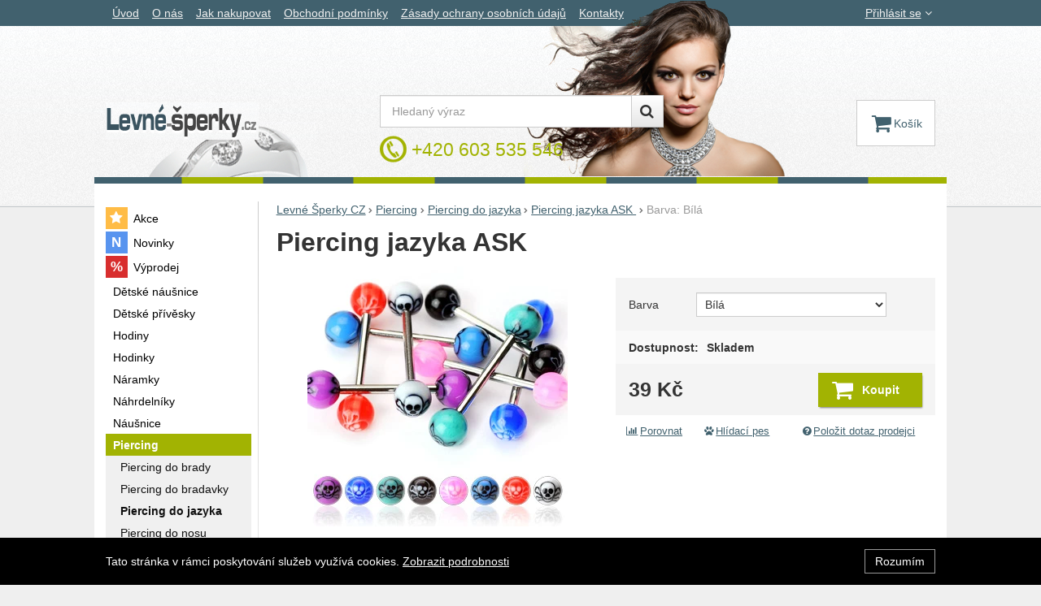

--- FILE ---
content_type: text/html; charset=UTF-8
request_url: https://www.levne-sperky.cz/p/piercing-jazyka-ask/barva-bila/
body_size: 12639
content:

<!DOCTYPE html>
<html lang="cs" class="no-js">
<head prefix="og: http://ogp.me/ns# product: http://ogp.me/ns/product#">
<meta charset="UTF-8">
<meta name="viewport" content="width=device-width, initial-scale=1" >
<meta name="description" content="" >
<meta property="og:url" content="https://www.levne-sperky.cz/p/piercing-jazyka-ask/barva-bila/" >
<meta property="og:site_name" content="Levné Šperky CZ" >
<meta property="og:type" content="product" >
<meta property="og:title" content="Piercing jazyka ASK  Barva: Bílá" >
<meta property="og:image" content="https://cdn.levne-sperky.cz/files/photos/1600-1200/4/4af8da8bda5fcbf0b9be65e6e62aea3ab20540cc.jpg" >
<meta property="og:description" content="Piercing jazyka. Dřík piercingu je z chirurgické oceli 316L. Kuličky piercingu jsou z bioplastu. Kuličky reagují na UV světlo. Dřík piercingu má průměr 1,6mm, délka dříku 16mm, průměr kuliček 6mm." >
<meta property="product:sale_price:amount" content="39.00" >
<meta property="product:sale_price:currency" content="CZK" >
<meta property="product:mfr_part_no" content="SEBASK" >
<meta property="product:brand" content="Steel Edge" >
<meta property="product:condition" content="new" >
<meta property="product:availability" content="instock" >
<meta property="product:category" content="Piercing do jazyka" >
<meta name="robots" content="index,follow" >
<meta name="author" content="Levné Šperky CZ" >
<title>Piercing jazyka ASK  Barva: Bílá | Levné Šperky CZ</title>
<link href="https://cdn.levne-sperky.cz" rel="preconnect" >
<link href="https://www.googletagmanager.com" rel="preconnect" >
<link href="https://cdn.levne-sperky.cz/assets/cache/css.levne-sperky.cz.original.base.bcb84f4c6eed1d9ac0be.css" media="screen" rel="stylesheet" >
<link href="https://cdn.levne-sperky.cz/assets/cache/css.levne-sperky.cz.original.main.df8ef7698bfa4e48e165.css" media="screen" rel="stylesheet" >
<link href="https://cdn.levne-sperky.cz/assets/cache/css.levne-sperky.cz.original.print.18d8672669b79ff350fa.css" media="print" rel="stylesheet" >
<link href="https://cdn.levne-sperky.cz/assets/cache/css.levne-sperky.cz.original.template.5edb3bff5a86888b7abf.css" media="screen" rel="stylesheet" >
<link href="https://cdn.levne-sperky.cz/assets/cache/css.levne-sperky.cz.original.cookie-consent-bar.3747f56500307cfb2e17.css" media="screen" rel="stylesheet" >
<link href="https://cdn.levne-sperky.cz/assets/cache/css.levne-sperky.cz.original.popup-form.cb0de0a15e7497bf7d05.css" media="screen" rel="stylesheet" >
<link href="https://cdn.levne-sperky.cz/assets/cache/css.levne-sperky.cz.original.back-to-top.f464d419c0ec288d1e26.css" media="screen" rel="stylesheet" >
<link href="https://cdn.levne-sperky.cz/assets/cache/css.levne-sperky.cz.original.ratings.cdb5d0861b68b96d640c.css" media="screen" rel="stylesheet" >
<link href="https://cdn.levne-sperky.cz/assets/cache/css.levne-sperky.cz.original.accessible-popovers.5fe224b5136d08209644.css" media="screen" rel="stylesheet" >
<link href="https://cdn.levne-sperky.cz/assets/cache/css.levne-sperky.cz.original.load-more-button.6bc6977316b254958bb2.css" media="screen" rel="stylesheet" >
<link href="https://cdn.levne-sperky.cz/assets/cache/css.levne-sperky.cz.original.image-interaction.64b0954b04bc421b583e.css" media="screen" rel="stylesheet" >
<link href="https://www.levne-sperky.cz/p/piercing-jazyka-ask/barva-bila/" rel="canonical" >
<link href="/export/clanky/" media="all" rel="alternate" type="application/rss+xml" title="Články RSS" >
<link href="https://cdn.levne-sperky.cz/assets/levne-sperky.cz/img/favicon.ico?v=1678891089" media="all" rel="shortcut icon" type="image/x-icon" >
<script>
    //<!--
    var data = {"googleAdsId":"","googleAdsBusinessVertical":"retail","productId":"2839","sklikRetargetingId":"25969","variantsUrlEnabled":true,"lang":"cs","currency":"czk","currencyFormat":{"decimals":"0","dec_point":",","thousands_sep":" ","currency":"K\u010d","position":"right","id":"1","name_cs":"\u010cesk\u00e1 koruna","code":"czk","status":"1","db_schema":"1","quantity":"1","value":"1.0000","import_from_cnb":"1","decimals_without_vat":"2","db":true},"googleMapsApiKey":"AIzaSyDHHk4I-1Cc6_JLNWr-AwpDtmG7auSsUqE","CDNServerUrl":"https:\/\/cdn.levne-sperky.cz","serverUrl":"https:\/\/www.levne-sperky.cz","urlLangPrefix":"\/","svgIconsUrl":"https:\/\/cdn.levne-sperky.cz\/assets\/levne-sperky.cz\/svg\/icons.svg?v=1754038636","variantsInfo":{"6005":{"id":6005,"productId":2839,"name":"Barva: B\u00edl\u00e1","code":"SEBASK","ean":null,"description":null,"price":39,"priceFormatted":"39&nbsp;<span class=\"currency\">K\u010d<\/span>","priceWithoutVat":32.23,"priceWithoutVatFormatted":"32,23&nbsp;<span class=\"currency\">K\u010d<\/span>","priceOld":0,"priceOldFormatted":"0&nbsp;<span class=\"currency\">K\u010d<\/span>","discountPrice":"0&nbsp;<span class=\"currency\">K\u010d<\/span>","discountPercent":null,"photoFilename":"https:\/\/cdn.levne-sperky.cz\/files\/photos\/1600-1200\/4\/4af8da8bda5fcbf0b9be65e6e62aea3ab20540cc.jpg","photoName":null,"isDogEnabled":true,"availability":"Skladem","availabilityDescription":"","allowPurchase":true,"buyButtonText":"Koupit","deliveryDate":"","delivery":null,"quantity":"0","url":"\/p\/piercing-jazyka-ask\/barva-bila\/","title":"Piercing jazyka ASK  Barva: B\u00edl\u00e1 | Levn\u00e9 \u0160perky CZ","productNameWithVariant":"Piercing jazyka ASK  Barva: B\u00edl\u00e1","params":{"98":"7725"},"voucher":null},"6007":{"id":6007,"productId":2839,"name":"Barva: B\u00edlo - Modr\u00e1","code":"SEBASK","ean":null,"description":null,"price":39,"priceFormatted":"39&nbsp;<span class=\"currency\">K\u010d<\/span>","priceWithoutVat":32.23,"priceWithoutVatFormatted":"32,23&nbsp;<span class=\"currency\">K\u010d<\/span>","priceOld":0,"priceOldFormatted":"0&nbsp;<span class=\"currency\">K\u010d<\/span>","discountPrice":"0&nbsp;<span class=\"currency\">K\u010d<\/span>","discountPercent":null,"photoFilename":"https:\/\/cdn.levne-sperky.cz\/files\/photos\/1600-1200\/4\/4af8da8bda5fcbf0b9be65e6e62aea3ab20540cc.jpg","photoName":null,"isDogEnabled":true,"availability":"Skladem","availabilityDescription":"","allowPurchase":true,"buyButtonText":"Koupit","deliveryDate":"","delivery":null,"quantity":"0","url":"\/p\/piercing-jazyka-ask\/barva-bilo-modra\/","title":"Piercing jazyka ASK  Barva: B\u00edlo - Modr\u00e1 | Levn\u00e9 \u0160perky CZ","productNameWithVariant":"Piercing jazyka ASK  Barva: B\u00edlo - Modr\u00e1","params":{"98":"7727"},"voucher":null},"6011":{"id":6011,"productId":2839,"name":"Barva: \u010cerven\u00e1","code":"SEBASK","ean":null,"description":null,"price":39,"priceFormatted":"39&nbsp;<span class=\"currency\">K\u010d<\/span>","priceWithoutVat":32.23,"priceWithoutVatFormatted":"32,23&nbsp;<span class=\"currency\">K\u010d<\/span>","priceOld":0,"priceOldFormatted":"0&nbsp;<span class=\"currency\">K\u010d<\/span>","discountPrice":"0&nbsp;<span class=\"currency\">K\u010d<\/span>","discountPercent":null,"photoFilename":"https:\/\/cdn.levne-sperky.cz\/files\/photos\/1600-1200\/4\/4af8da8bda5fcbf0b9be65e6e62aea3ab20540cc.jpg","photoName":null,"isDogEnabled":true,"availability":"Skladem","availabilityDescription":"","allowPurchase":true,"buyButtonText":"Koupit","deliveryDate":"","delivery":null,"quantity":"0","url":"\/p\/piercing-jazyka-ask\/barva-cervena\/","title":"Piercing jazyka ASK  Barva: \u010cerven\u00e1 | Levn\u00e9 \u0160perky CZ","productNameWithVariant":"Piercing jazyka ASK  Barva: \u010cerven\u00e1","params":{"98":"7731"},"voucher":null},"6013":{"id":6013,"productId":2839,"name":"Barva: Fialov\u00e1","code":"SEBASK","ean":null,"description":null,"price":39,"priceFormatted":"39&nbsp;<span class=\"currency\">K\u010d<\/span>","priceWithoutVat":32.23,"priceWithoutVatFormatted":"32,23&nbsp;<span class=\"currency\">K\u010d<\/span>","priceOld":0,"priceOldFormatted":"0&nbsp;<span class=\"currency\">K\u010d<\/span>","discountPrice":"0&nbsp;<span class=\"currency\">K\u010d<\/span>","discountPercent":null,"photoFilename":"https:\/\/cdn.levne-sperky.cz\/files\/photos\/1600-1200\/4\/4af8da8bda5fcbf0b9be65e6e62aea3ab20540cc.jpg","photoName":null,"isDogEnabled":true,"availability":"Skladem","availabilityDescription":"","allowPurchase":true,"buyButtonText":"Koupit","deliveryDate":"","delivery":null,"quantity":"0","url":"\/p\/piercing-jazyka-ask\/barva-fialova\/","title":"Piercing jazyka ASK  Barva: Fialov\u00e1 | Levn\u00e9 \u0160perky CZ","productNameWithVariant":"Piercing jazyka ASK  Barva: Fialov\u00e1","params":{"98":"7733"},"voucher":null},"6015":{"id":6015,"productId":2839,"name":"Barva: Modr\u00e1","code":"SEBASK","ean":null,"description":null,"price":39,"priceFormatted":"39&nbsp;<span class=\"currency\">K\u010d<\/span>","priceWithoutVat":32.23,"priceWithoutVatFormatted":"32,23&nbsp;<span class=\"currency\">K\u010d<\/span>","priceOld":0,"priceOldFormatted":"0&nbsp;<span class=\"currency\">K\u010d<\/span>","discountPrice":"0&nbsp;<span class=\"currency\">K\u010d<\/span>","discountPercent":null,"photoFilename":"https:\/\/cdn.levne-sperky.cz\/files\/photos\/1600-1200\/4\/4af8da8bda5fcbf0b9be65e6e62aea3ab20540cc.jpg","photoName":null,"isDogEnabled":true,"availability":"Skladem","availabilityDescription":"","allowPurchase":true,"buyButtonText":"Koupit","deliveryDate":"","delivery":null,"quantity":"-1","url":"\/p\/piercing-jazyka-ask\/barva-modra\/","title":"Piercing jazyka ASK  Barva: Modr\u00e1 | Levn\u00e9 \u0160perky CZ","productNameWithVariant":"Piercing jazyka ASK  Barva: Modr\u00e1","params":{"98":"7735"},"voucher":null},"6017":{"id":6017,"productId":2839,"name":"Barva: R\u016f\u017eov\u00e1","code":"SEBASK","ean":null,"description":null,"price":39,"priceFormatted":"39&nbsp;<span class=\"currency\">K\u010d<\/span>","priceWithoutVat":32.23,"priceWithoutVatFormatted":"32,23&nbsp;<span class=\"currency\">K\u010d<\/span>","priceOld":0,"priceOldFormatted":"0&nbsp;<span class=\"currency\">K\u010d<\/span>","discountPrice":"0&nbsp;<span class=\"currency\">K\u010d<\/span>","discountPercent":null,"photoFilename":"https:\/\/cdn.levne-sperky.cz\/files\/photos\/1600-1200\/4\/4af8da8bda5fcbf0b9be65e6e62aea3ab20540cc.jpg","photoName":null,"isDogEnabled":true,"availability":"Skladem","availabilityDescription":"","allowPurchase":true,"buyButtonText":"Koupit","deliveryDate":"","delivery":null,"quantity":"-2","url":"\/p\/piercing-jazyka-ask\/barva-ruzova\/","title":"Piercing jazyka ASK  Barva: R\u016f\u017eov\u00e1 | Levn\u00e9 \u0160perky CZ","productNameWithVariant":"Piercing jazyka ASK  Barva: R\u016f\u017eov\u00e1","params":{"98":"7737"},"voucher":null},"6019":{"id":6019,"productId":2839,"name":"Barva: Zelen\u00e1","code":"SEBASK","ean":null,"description":null,"price":39,"priceFormatted":"39&nbsp;<span class=\"currency\">K\u010d<\/span>","priceWithoutVat":32.23,"priceWithoutVatFormatted":"32,23&nbsp;<span class=\"currency\">K\u010d<\/span>","priceOld":0,"priceOldFormatted":"0&nbsp;<span class=\"currency\">K\u010d<\/span>","discountPrice":"0&nbsp;<span class=\"currency\">K\u010d<\/span>","discountPercent":null,"photoFilename":"https:\/\/cdn.levne-sperky.cz\/files\/photos\/1600-1200\/4\/4af8da8bda5fcbf0b9be65e6e62aea3ab20540cc.jpg","photoName":null,"isDogEnabled":true,"availability":"Skladem","availabilityDescription":"","allowPurchase":true,"buyButtonText":"Koupit","deliveryDate":"","delivery":null,"quantity":"0","url":"\/p\/piercing-jazyka-ask\/barva-zelena\/","title":"Piercing jazyka ASK  Barva: Zelen\u00e1 | Levn\u00e9 \u0160perky CZ","productNameWithVariant":"Piercing jazyka ASK  Barva: Zelen\u00e1","params":{"98":"7739"},"voucher":null}},"selectedVariantId":"6005","variantsTree":{"7725":"6005","7727":"6007","7731":"6011","7733":"6013","7735":"6015","7737":"6017","7739":"6019"},"parametersNexts":{"98":null},"variantsIdents":{"6005":["7725"],"6007":["7727"],"6011":["7731"],"6013":["7733"],"6015":["7735"],"6017":["7737"],"6019":["7739"]}};    //-->
</script>
<script src="https://cdn.levne-sperky.cz/assets/cache/js.levne-sperky.cz.original.main-head.294ae593c2f3172f7c12.js"></script>
<script>dataLayer = [];function gtag(){dataLayer.push(arguments);}</script>
<!-- Google Tag Manager not configured -->

    <script async src="https://www.googletagmanager.com/gtag/js?id=G-22502712"></script>
<script>
gtag("js", new Date());
gtag("config","G-22502712");
</script>
    
    <!-- Sklik retargeting -->
<script src="https://c.seznam.cz/js/rc.js"></script>
<script>
    if (window.rc && window.rc.retargetingHit) {
        window.rc.retargetingHit({"rtgId":"25969","consent":1,"itemId":"2839-6005","pageType":"offerdetail"});
    }
</script>
<!-- END Sklik retargeting -->
    
    
</head>

<body class="product-detail cs main-cat-id-1143 current-cat-id-1425">
                                        <div class="cookie-consent-bar">
    <div class="page-width-container">
        <div class="cookie-consent-bar-content">
                            <p>
                    Tato stránka v rámci poskytování služeb využívá cookies.
                    <a href="/stranky/zasady-ochrany-osobnich-udaju/">Zobrazit podrobnosti</a>
                </p>
                    </div>
                    <button type="button" class="btn btn-link cookie-consent-bar-close">Rozumím</button>
            </div>
</div>
                        
    
    
            <div id="jump">
            <a href="#categoriesbox">Přeskočit na kategorie produktů</a>
            <span class="hidden"> | </span>
            <a href="#cart">Přeskočit na košík</a>
            <span class="hidden"> | </span>
            <a href="#mainnav">Přeskočit na navigaci</a>
        </div>
    
                
    <div id="pageContainer">
                    <div id="headerBar" class="hidden-desktop">
                <span class="visible-print header-company-name">Levne-sperky.cz</span>
                <a href="#sidebar" class="toggle-menu"><i class="icon-reorder"></i> Menu</a>
                                                    <div id="headerBarFavourites"></div>
                                <div id="headerBarCart"></div>
            </div>
        
        <div class="row-fluid" id="page">
                                        
            <div id="contentContainer">
                <div id="maincontent" class="row-fluid ">
                                        <ul class="breadcrumb">
<li><a href="/"><span>Levné Šperky CZ</span></a></li> 
<li><a href="/c/piercing/"><span>Piercing</span></a></li> 
<li><a href="/c/piercing/piercing-do-jazyka/"><span>Piercing do jazyka</span></a></li> 
<li><a href="/p/piercing-jazyka-ask/"><span>Piercing jazyka ASK </span></a></li> 
<li class="active">Barva: Bílá</li> 
</ul>

<script type="application/ld+json">{
    "@context": "https:\/\/schema.org",
    "@type": "BreadcrumbList",
    "itemListElement": [
        {
            "@type": "ListItem",
            "position": 1,
            "name": "Levn\u00e9 \u0160perky CZ",
            "item": "https:\/\/www.levne-sperky.cz\/"
        },
        {
            "@type": "ListItem",
            "position": 2,
            "name": "Piercing",
            "item": "https:\/\/www.levne-sperky.cz\/c\/piercing\/"
        },
        {
            "@type": "ListItem",
            "position": 3,
            "name": "Piercing do jazyka",
            "item": "https:\/\/www.levne-sperky.cz\/c\/piercing\/piercing-do-jazyka\/"
        },
        {
            "@type": "ListItem",
            "position": 4,
            "name": "Piercing jazyka ASK ",
            "item": "https:\/\/www.levne-sperky.cz\/p\/piercing-jazyka-ask\/"
        }
    ]
}</script>
                                        
                    

<div class="product-detail-container">

            <h1>Piercing jazyka ASK </h1>
    
        <div class="row-fluid">
                <div id="detailGallery" data-toggle="modal-gallery" data-target="#modal-gallery">
                        <div id="mainImageContainer">
                <span class="signs">
                

</span>

                                            <div class="easyzoom main-product-image-container easyzoom--overlay" data-id="mainProductImage">
        <a id="main-image" href="https://cdn.levne-sperky.cz/files/photos/1600-1200/4/4af8da8bda5fcbf0b9be65e6e62aea3ab20540cc.webp" title="" data-gallery="detGallery">
            <picture><source media="(min-width: 961px), (min-width: 414px) and (max-width: 620px)" type="image/webp" srcset="https://cdn.levne-sperky.cz/files/photos/500/4/4af8da8bda5fcbf0b9be65e6e62aea3ab20540cc.webp"><source media="(min-width: 621px) and (max-width: 767px)" type="image/webp" srcset="https://cdn.levne-sperky.cz/files/photos/600/4/4af8da8bda5fcbf0b9be65e6e62aea3ab20540cc.webp"><source media="(max-width: 380px)" type="image/webp" srcset="https://cdn.levne-sperky.cz/files/photos/320/4/4af8da8bda5fcbf0b9be65e6e62aea3ab20540cc.webp"><source type="image/webp" srcset="https://cdn.levne-sperky.cz/files/photos/420/4/4af8da8bda5fcbf0b9be65e6e62aea3ab20540cc.webp"><source media="(min-width: 961px), (min-width: 414px) and (max-width: 620px)" srcset="https://cdn.levne-sperky.cz/files/photos/500/4/4af8da8bda5fcbf0b9be65e6e62aea3ab20540cc.jpg"><source media="(min-width: 621px) and (max-width: 767px)" srcset="https://cdn.levne-sperky.cz/files/photos/600/4/4af8da8bda5fcbf0b9be65e6e62aea3ab20540cc.jpg"><source media="(max-width: 380px)" srcset="https://cdn.levne-sperky.cz/files/photos/320/4/4af8da8bda5fcbf0b9be65e6e62aea3ab20540cc.jpg"><img src="https://cdn.levne-sperky.cz/files/photos/420/4/4af8da8bda5fcbf0b9be65e6e62aea3ab20540cc.jpg" alt="Piercing jazyka ASK "></picture>
        </a>
    </div>
                
            </div>

            
            
                                </div>
        <!-- #detailGallery -->
        
                <div id="detailInfo">
                                                <div id="perex" class="texy user-gen-content">
                        
                    </div>
                
                                                    
                                    <form action="/kosik/pridat/" method="post" class="form-horizontal"
                          id="formProductAddToBasket"
                          data-product="{&quot;id&quot;:&quot;2839-6005&quot;,&quot;productId&quot;:2839,&quot;variantId&quot;:6005,&quot;name&quot;:&quot;Piercing jazyka ASK &quot;,&quot;url&quot;:&quot;\/p\/piercing-jazyka-ask\/barva-bila\/&quot;,&quot;variantName&quot;:&quot;Barva: B\u00edl\u00e1&quot;,&quot;producerName&quot;:&quot;Steel Edge&quot;,&quot;mainCategory&quot;:&quot;Piercing &gt; Piercing do jazyka&quot;,&quot;listName&quot;:null,&quot;positionInList&quot;:null,&quot;autoPushToImpressions&quot;:false,&quot;unitPriceWithoutVat&quot;:32.23,&quot;unitPriceWithVat&quot;:39}"
                                              >

                        <div id="detailBuy">
                                                                                                <fieldset id="variants" class="form-section">
    <legend class="a-hidden">
        Vyberte variantu
    </legend>
    <div class="control-group">
    <label class="control-label" for="id_98">Barva</label>

    <div class="controls">
        <select name="id_98" id="id_98">
    <option value="7725" selected="selected">Bílá</option>
    <option value="7731">Červená</option>
    <option value="7733">Fialová</option>
    <option value="7737">Růžová</option>
    <option value="7739">Zelená</option>
    <option value="7735">Modrá</option>
    <option value="7727">Bílo - Modrá</option>
</select>
    </div>
</div>

</fieldset>
                                                            
                                                            <dl class="fieldset dl-horizontal form-section" id="priceInfo">
                                                                             <dt class="det-info-title">Dostupnost:</dt>
<dd class="det-info-value">
    <strong class="stock available" id="product-stock">
                    Skladem
                    </strong>
</dd>
                                        <dt class="det-info-title delivery-date-container"  style="display:none">
    Datum dodání:
</dt>
<dd class="det-info-value delivery-date-container" id="delivery-date"  style="display:none">
    
</dd>
                                    
                                                                                                                     
<dt class="det-info-title discount-box" style="display: none">Původní cena:</dt>
<dd id="productOldPrice" class="discount-box" style="display: none">
    <del>0&nbsp;<span class="currency">Kč</span></del>
</dd>

<dt class="det-info-title discount-box" style="display: none">Sleva:</dt>
<dd id="productSaving" class="discount-box" style="display: none">
    <span id="productSavingAmount">-39&nbsp;<span class="currency">Kč</span></span>
    <strong>
        (<span id="productSavingPercent">0</span>&nbsp;%)
    </strong>
</dd>
                                                                    </dl>
                                                                     <fieldset class="row-fluid" id="priceSubmit">
    <div class="form-section">
        <div class="inline-section">
            <input type="hidden" value="2839" name="id">

                            <p id="productPrice">
                    <strong id="priceSellingVat">
                         39&nbsp;<span class="currency">Kč</span>
                    </strong>

                                    </p>
            
                                            <input type="hidden" value="1" name="quantity">
                                    </div>

                    <div id="productBasketSubmit">
    <button class="submit shopio-button"
            type="submit" id="sendToBasket" value="Přidat &#039;Piercing jazyka ASK &#039; do košíku"
            
            name="add"
            data-id="2839"
    >
                    <i class="icon-shopping-cart"></i>
            <span class="button-text">
            Koupit
    </span>
            </button>
</div>
            </div>
            <div id="productAvailabilityDescription" class="form-section">
                    </div>
    </fieldset>
                                                            
                                                                                                <div id="voucherBlock" class="voucher-discount form-section" style="display: none;">
                                        <strong id="priceWithDiscount">0&nbsp;<span class="currency">Kč</span></strong>
                                        se slevovým kódem <strong id="voucherName"></strong>
                                    </div>
                                                                                    </div>
                        <!-- #detailBuy -->
                    </form>
                

                                    
                        <ul id="detailActions">

                                    <li>
                                            <a id="det-compare" href="/porovnani/pridat/id/2839/" rel="nofollow">
                            <i class="icon-bar-chart bigger-icon"></i>Porovnat</a>
                                    </li>
                    
                    <li>
                <a id="det-dog" href="#">
                    <i class="fa fa-paw"></i>Hlídací pes
                </a>
            </li>
        
                    <li>
                <a id="det-ask-seller" href="#">
                    <i class="icon-question-sign bigger-icon"></i>Položit dotaz prodejci
                </a>
            </li>
        
                                </ul>
                
            
                                                </div>
        <!-- #detailInfo -->
        
    </div>
    
        <div class="row-fluid" id="product-secondary-content">

                                <div id="tabSection" data-content="accordion-tabs" class="js-toggled-sections toggled-sections separate-top">
                <div class="toggled-sections-inner">
                                        <div class="toggled-section active texy user-gen-content" id="mainDescription">
                        <h2 class="toggled-section-header">
                            Informace o produktu
                        </h2>

                        <div class="toggled-section-inner">
            <ul id="productInfo" class="inline text-right">
                                                <li>
                        Výrobce:
                        <a href="/vyrobci/steel-edge/"><span>Steel Edge</span></a>
                    </li>
                            
                                        
                            <li id="product-code-label">
                    Kód produktu:
                    <span id="product-code">SEBASK</span>
                </li>
            
                            <li id="product-ean-label" style="display: none">
                    EAN:
                    <span id="product-ean"></span>
                </li>
                    </ul>
    
                        <div id="det-desc" class="user-gen-content">
                Piercing jazyka. Dřík piercingu je z chirurgické oceli 316L. Kuličky piercingu jsou z bioplastu. Kuličky reagují na UV světlo. Dřík piercingu má průměr 1,6mm, délka dříku 16mm, průměr kuliček 6mm. 
            </div>
            
                <h3 class="h4">Parametry</h3>

    <table class="table product-detail-params-table">
                        <tr>
                <th>
                                            Barva
                                    </th>
                <td>
                                                                                                    Bílá 
                                                                                    /
                                                        Červená 
                                                                                    /
                                                        Fialová 
                                                                                    /
                                                        Růžová 
                                                                                    /
                                                        Zelená 
                                                                                    /
                                                        Modrá 
                                                                                    /
                                                        Bílo - Modrá 
                                                            </td>
            </tr>
                                            <tr>
                    <th>Varianty</th>
                    <td>
                        <ul id="detailVariantsList" class="inline comma-list">
                                                                                    
                                                                                                                                                                                                <li>
                                    <a href="/p/piercing-jazyka-ask/barva-bila/">Barva: Bílá</a>
                                </li>
                                                                                                                                                                                                <li>
                                    <a href="/p/piercing-jazyka-ask/barva-bilo-modra/">Barva: Bílo - Modrá</a>
                                </li>
                                                                                                                                                                                                <li>
                                    <a href="/p/piercing-jazyka-ask/barva-cervena/">Barva: Červená</a>
                                </li>
                                                                                                                                                                                                <li>
                                    <a href="/p/piercing-jazyka-ask/barva-fialova/">Barva: Fialová</a>
                                </li>
                                                                                                                                                                                                <li>
                                    <a href="/p/piercing-jazyka-ask/barva-modra/">Barva: Modrá</a>
                                </li>
                                                                                                                                                                                                <li>
                                    <a href="/p/piercing-jazyka-ask/barva-ruzova/">Barva: Růžová</a>
                                </li>
                                                                                                                                                                                                <li>
                                    <a href="/p/piercing-jazyka-ask/barva-zelena/">Barva: Zelená</a>
                                </li>
                            
                                                    </ul>
                    </td>
                </tr>
                        </table>
    </div>
                    </div><!-- #mainDescription -->
                    
                                                            
                                                                <div class="toggled-section" id="comments" data-product-id="2839">
                            <h2 class="toggled-section-header">
                                Recenze
                                                            </h2>

                            <div class="toggled-section-inner">
                                
                    <p>Pro vkládání recenzí je nutné se přihlásit.</p>
        
                    <div id="det-comms">
                                    <h3>Recenze</h3>
                
                                                            <p class="no-results">Nebyla přidána žádná recenze.</p>
                                                </div>
            </div>
                        </div><!-- #comments -->
                                        
                                                        </div>
            </div><!-- .toggled-sections -->
                        </div>
    
                
                        <div id="det-alternative">
    <div class="row-fluid items-container">
        <h2 class="table-layout section-header">
            <span class="table-layout-cell">Alternativní zboží</span>
                            <span class="table-layout-cell section-main-link text-right">
                    <a href="/porovnani/index/compare-ids/2839-1423-535-537/">
                        <i class="icon-bar-chart bigger-icon"></i>Porovnat alternativní produkty
                    </a>
                </span>
                    </h2>
                    <div class="item"
     data-product="{&quot;id&quot;:&quot;1423&quot;,&quot;productId&quot;:1423,&quot;variantId&quot;:null,&quot;name&quot;:&quot;Piercing do jazyka SEBAD&quot;,&quot;url&quot;:&quot;\/p\/piercing-do-jazyka-sebad\/&quot;,&quot;variantName&quot;:null,&quot;producerName&quot;:&quot;Steel Edge&quot;,&quot;mainCategory&quot;:&quot;Piercing &gt; Piercing do jazyka&quot;,&quot;listName&quot;:&quot;Product detail - Alternative&quot;,&quot;positionInList&quot;:1,&quot;autoPushToImpressions&quot;:true,&quot;unitPriceWithoutVat&quot;:32.23,&quot;unitPriceWithVat&quot;:39}"
>
                
    <div class="item-inner">
                <h3 class="item-heading">
            <a href="/p/piercing-do-jazyka-sebad/"><span class="item-heading-text">Piercing do jazyka SEBAD</span></a>
        </h3>
        
                <a class="thumbnail" href="/p/piercing-do-jazyka-sebad/">
                            <picture><source media="(min-width: 960px), (min-width: 380px) and (max-width: 767px)" type="image/webp" srcset="https://cdn.levne-sperky.cz/files/photos/240/3/3a4012f6c40c2e146f0923bd07a49d2879694b13.webp"><source type="image/webp" srcset="https://cdn.levne-sperky.cz/files/photos/180/3/3a4012f6c40c2e146f0923bd07a49d2879694b13.webp"><source media="(min-width: 960px), (min-width: 380px) and (max-width: 767px)" srcset="https://cdn.levne-sperky.cz/files/photos/240/3/3a4012f6c40c2e146f0923bd07a49d2879694b13.jpg"><img src="https://cdn.levne-sperky.cz/files/photos/180/3/3a4012f6c40c2e146f0923bd07a49d2879694b13.jpg" alt="Piercing do jazyku SEBAD010" loading="lazy"></picture>
            
                        <span class="signs">
                                    <span class="label-in-stock" title="Skladem">
                        Skladem
                    </span>
                
                                                                                                                                                                
                
                
            </span>
            
                                                </a>
        
                <div class="item-price-action-section row-fluid compare">
                                                <p class="price">
                                                
                                <span class="full-price">
                    <strong>
                         39&nbsp;<span class="currency">Kč</span>
                    </strong>
                </span>
                            </p>
            
                                                <p class="product-actions">
                                                                                                            <a href="/porovnani/pridat/id/1423/" class="add-to-compare" title="Porovnat" rel="nofollow">
                                    <i class="icon-bar-chart">Porovnat</i>
                                </a>
                                                                            
                                                                                                                                                                                                        
                            <a href="/p/piercing-do-jazyka-sebad/"
                               class="add-to-cart"
                               rel="nofollow"
                               title="Přidat &#039;Piercing do jazyka SEBAD&#039; do košíku"
                                                                                             data-id="1423"
                            ><span class="button-text">
            Koupit
    </span>
</a>
                                            </p>
                                    </div>
        
                        
                        
    </div>
</div>
                    <div class="item"
     data-product="{&quot;id&quot;:&quot;535&quot;,&quot;productId&quot;:535,&quot;variantId&quot;:null,&quot;name&quot;:&quot;piercing SEHBJBQ5.6&quot;,&quot;url&quot;:&quot;\/p\/piercing-sehbjbq5-6\/&quot;,&quot;variantName&quot;:null,&quot;producerName&quot;:&quot;Steel Edge&quot;,&quot;mainCategory&quot;:&quot;Piercing &gt; Piercing do jazyka&quot;,&quot;listName&quot;:&quot;Product detail - Alternative&quot;,&quot;positionInList&quot;:2,&quot;autoPushToImpressions&quot;:true,&quot;unitPriceWithoutVat&quot;:31.4,&quot;unitPriceWithVat&quot;:38}"
>
                
    <div class="item-inner">
                <h3 class="item-heading">
            <a href="/p/piercing-sehbjbq5-6/"><span class="item-heading-text">piercing SEHBJBQ5.6</span></a>
        </h3>
        
                <a class="thumbnail" href="/p/piercing-sehbjbq5-6/">
                            <picture><source media="(min-width: 960px), (min-width: 380px) and (max-width: 767px)" type="image/webp" srcset="https://cdn.levne-sperky.cz/files/photos/240/5/54d9f75ae8eb6813783ef39ab59137917038fc1f.webp"><source type="image/webp" srcset="https://cdn.levne-sperky.cz/files/photos/180/5/54d9f75ae8eb6813783ef39ab59137917038fc1f.webp"><source media="(min-width: 960px), (min-width: 380px) and (max-width: 767px)" srcset="https://cdn.levne-sperky.cz/files/photos/240/5/54d9f75ae8eb6813783ef39ab59137917038fc1f.jpg"><img src="https://cdn.levne-sperky.cz/files/photos/180/5/54d9f75ae8eb6813783ef39ab59137917038fc1f.jpg" alt="piercing SEHBJBQ5.6" loading="lazy"></picture>
            
                        <span class="signs">
                                    <span class="label-in-stock" title="Skladem">
                        Skladem
                    </span>
                
                                                                                                                                                                
                
                
            </span>
            
                                                </a>
        
                <div class="item-price-action-section row-fluid compare">
                                                <p class="price">
                                                
                                <span class="full-price">
                    <strong>
                         38&nbsp;<span class="currency">Kč</span>
                    </strong>
                </span>
                            </p>
            
                                                <p class="product-actions">
                                                                                                            <a href="/porovnani/pridat/id/535/" class="add-to-compare" title="Porovnat" rel="nofollow">
                                    <i class="icon-bar-chart">Porovnat</i>
                                </a>
                                                                            
                                                                                                            
                            <a href="/kosik/pridat/id/535/"
                               class="add-to-cart"
                               rel="nofollow"
                               title="Přidat &#039;piercing SEHBJBQ5.6&#039; do košíku"
                                                                  data-add-to-basket
                                                                                             data-id="535"
                            ><span class="button-text">
            Koupit
    </span>
</a>
                                            </p>
                                    </div>
        
                        
                        
    </div>
</div>
                    <div class="item"
     data-product="{&quot;id&quot;:&quot;537&quot;,&quot;productId&quot;:537,&quot;variantId&quot;:null,&quot;name&quot;:&quot;Piercing SEHBJBQ5.7&quot;,&quot;url&quot;:&quot;\/p\/piercing-sehbjbq5-7\/&quot;,&quot;variantName&quot;:null,&quot;producerName&quot;:&quot;Steel Edge&quot;,&quot;mainCategory&quot;:&quot;Piercing &gt; Piercing do jazyka&quot;,&quot;listName&quot;:&quot;Product detail - Alternative&quot;,&quot;positionInList&quot;:3,&quot;autoPushToImpressions&quot;:true,&quot;unitPriceWithoutVat&quot;:31.4,&quot;unitPriceWithVat&quot;:38}"
>
                
    <div class="item-inner">
                <h3 class="item-heading">
            <a href="/p/piercing-sehbjbq5-7/"><span class="item-heading-text">Piercing SEHBJBQ5.7</span></a>
        </h3>
        
                <a class="thumbnail" href="/p/piercing-sehbjbq5-7/">
                            <picture><source media="(min-width: 960px), (min-width: 380px) and (max-width: 767px)" type="image/webp" srcset="https://cdn.levne-sperky.cz/files/photos/240/9/90440d4c048aa0102958c29cd1e4c96865c89534.webp"><source type="image/webp" srcset="https://cdn.levne-sperky.cz/files/photos/180/9/90440d4c048aa0102958c29cd1e4c96865c89534.webp"><source media="(min-width: 960px), (min-width: 380px) and (max-width: 767px)" srcset="https://cdn.levne-sperky.cz/files/photos/240/9/90440d4c048aa0102958c29cd1e4c96865c89534.jpg"><img src="https://cdn.levne-sperky.cz/files/photos/180/9/90440d4c048aa0102958c29cd1e4c96865c89534.jpg" alt="Piercing SEHBJBQ5.7" loading="lazy"></picture>
            
                        <span class="signs">
                                    <span class="label-in-stock" title="Skladem">
                        Skladem
                    </span>
                
                                                                                                                                                                
                
                
            </span>
            
                                                </a>
        
                <div class="item-price-action-section row-fluid compare">
                                                <p class="price">
                                                
                                <span class="full-price">
                    <strong>
                         38&nbsp;<span class="currency">Kč</span>
                    </strong>
                </span>
                            </p>
            
                                                <p class="product-actions">
                                                                                                            <a href="/porovnani/pridat/id/537/" class="add-to-compare" title="Porovnat" rel="nofollow">
                                    <i class="icon-bar-chart">Porovnat</i>
                                </a>
                                                                            
                                                                                                            
                            <a href="/kosik/pridat/id/537/"
                               class="add-to-cart"
                               rel="nofollow"
                               title="Přidat &#039;Piercing SEHBJBQ5.7&#039; do košíku"
                                                                  data-add-to-basket
                                                                                             data-id="537"
                            ><span class="button-text">
            Koupit
    </span>
</a>
                                            </p>
                                    </div>
        
                        
                        
    </div>
</div>
            </div>
</div>
            </div>

    <div id="similarCategories" class="column-layout">
    <h2>Podobné produkty najdete v</h2>
    <ul class="inline" id="detailCategories">
                    <li><a href="/c/piercing/piercing-do-jazyka/">Piercing do jazyka</a></li>
                    <li><a href="/c/steel-edge/piercing/piercing-do-jazyka/">Piercing do jazyka Steel Edge</a></li>
                    <li><a href="/c/piercing/">Piercing</a></li>
                    <li><a href="/c/steel-edge/piercing/">Piercing Steel Edge</a></li>
                <li class="special-item text-center" aria-hidden="true">
            <button type="button" class="shopio-button button-load-more-results">
                <span>Zobrazit více</span>
            </button>
        </li>
    </ul>
</div>


                </div>

                                    <div id="sidebar" class="sidebar">
                                            <div class="box" id="categories">
                            <div class="box-inner">
                                                            <ul class="unstyled">
            <li
                            id="cat2"
                                >
            <div>
                <a
    href="/c/akce/"
                id="cat2-a"
        >
            <span>
            Akce
        </span>
    </a>
                            </div>
        </li>
            <li
                            id="cat3"
                                >
            <div>
                <a
    href="/c/novinky/"
                id="cat3-a"
        >
            <span>
            Novinky
        </span>
    </a>
                            </div>
        </li>
            <li
                            id="cat1"
                                >
            <div>
                <a
    href="/c/vyprodej-1-1/"
                id="cat1-a"
        >
            <span>
            Výprodej
        </span>
    </a>
                            </div>
        </li>
            <li
                            id="cat1127"
                                >
            <div>
                <a
    href="/c/detske-nausnice/"
                id="cat1127-a"
        >
            <span>
            Dětské náušnice
        </span>
    </a>
                            </div>
        </li>
            <li
                            id="cat1129"
                                >
            <div>
                <a
    href="/c/detske-privesky/"
                id="cat1129-a"
        >
            <span>
            Dětské přívěsky
        </span>
    </a>
                            </div>
        </li>
            <li
                            id="cat1498"
                                >
            <div>
                <a
    href="/c/hodiny/"
                id="cat1498-a"
        >
            <span>
            Hodiny
        </span>
    </a>
                            </div>
        </li>
            <li
                            id="cat1133"
                                >
            <div>
                <a
    href="/c/hodinky/"
                id="cat1133-a"
        >
            <span>
            Hodinky
        </span>
    </a>
                            </div>
        </li>
            <li
                            id="cat1135"
                                >
            <div>
                <a
    href="/c/naramky/"
                id="cat1135-a"
        >
            <span>
            Náramky
        </span>
    </a>
                            </div>
        </li>
            <li
                            id="cat1139"
                                >
            <div>
                <a
    href="/c/nahrdelniky/"
                id="cat1139-a"
        >
            <span>
            Náhrdelníky
        </span>
    </a>
                            </div>
        </li>
            <li
                            id="cat1141"
                                >
            <div>
                <a
    href="/c/nausnice/"
                id="cat1141-a"
        >
            <span>
            Náušnice
        </span>
    </a>
                            </div>
        </li>
            <li
                            id="cat1143"
                                >
            <div>
                <a
    href="/c/piercing/"
            class="act"
                id="cat1143-a"
        >
            <span>
            Piercing
        </span>
    </a>
                                    <ul class="unstyled">
            <li
                            id="cat1421"
                                >
            <div>
                <a
    href="/c/piercing/piercing-brada/"
                id="cat1421-a"
        >
            <span>
            Piercing do brady
        </span>
    </a>
                            </div>
        </li>
            <li
                            id="cat1423"
                                >
            <div>
                <a
    href="/c/piercing/piercing-do-bradavky/"
                id="cat1423-a"
        >
            <span>
            Piercing do bradavky
        </span>
    </a>
                            </div>
        </li>
            <li
                            id="cat1425"
                                >
            <div>
                <a
    href="/c/piercing/piercing-do-jazyka/"
            class="act"
                id="cat1425-a"
        >
            <span>
            Piercing do jazyka
        </span>
    </a>
                            </div>
        </li>
            <li
                            id="cat1427"
                                >
            <div>
                <a
    href="/c/piercing/piercing-do-nosu/"
                id="cat1427-a"
        >
            <span>
            Piercing do nosu
        </span>
    </a>
                            </div>
        </li>
            <li
                            id="cat1429"
                                >
            <div>
                <a
    href="/c/piercing/piercing-oboci/"
                id="cat1429-a"
        >
            <span>
            Piercing do obočí
        </span>
    </a>
                            </div>
        </li>
            <li
                            id="cat1433"
                                >
            <div>
                <a
    href="/c/piercing/piercing-ucho/"
                id="cat1433-a"
        >
            <span>
            Piercing do ucha
        </span>
    </a>
                            </div>
        </li>
            <li
                            id="cat1431"
                                >
            <div>
                <a
    href="/c/piercing/piercing-pupik/"
                id="cat1431-a"
        >
            <span>
            Piercing do pupiku
        </span>
    </a>
                            </div>
        </li>
            <li
                            id="cat1483"
                                >
            <div>
                <a
    href="/c/piercing/vyhodne-sady-piercingu/"
                id="cat1483-a"
        >
            <span>
            Výhodné sady piercingu
        </span>
    </a>
                            </div>
        </li>
            <li
                            id="cat1495"
                                >
            <div>
                <a
    href="/c/piercing/nahradni-dily/"
                id="cat1495-a"
        >
            <span>
            Náhradní díly
        </span>
    </a>
                            </div>
        </li>
    </ul>
                            </div>
        </li>
            <li
                            id="cat1145"
                                >
            <div>
                <a
    href="/c/prsteny/"
                id="cat1145-a"
        >
            <span>
            Prsteny
        </span>
    </a>
                            </div>
        </li>
            <li
                            id="cat1147"
                                >
            <div>
                <a
    href="/c/privesky/"
                id="cat1147-a"
        >
            <span>
            Přívěsky
        </span>
    </a>
                            </div>
        </li>
            <li
                            id="cat1151"
                                >
            <div>
                <a
    href="/c/retizky/"
                id="cat1151-a"
        >
            <span>
            Řetízky
        </span>
    </a>
                            </div>
        </li>
            <li
                            id="cat1177"
                                >
            <div>
                <a
    href="/c/zlate-sperky/"
                id="cat1177-a"
        >
            <span>
            Zlaté šperky
        </span>
    </a>
                            </div>
        </li>
            <li
                            id="cat1179"
                                >
            <div>
                <a
    href="/c/stribrne-sperky/"
                id="cat1179-a"
        >
            <span>
            Stříbrné šperky
        </span>
    </a>
                            </div>
        </li>
            <li
                            id="cat1265"
                                >
            <div>
                <a
    href="/c/originalni-darky-pro-muze/"
                id="cat1265-a"
        >
            <span>
            Originální dárky pro muže
        </span>
    </a>
                            </div>
        </li>
            <li
                            id="cat1574"
                                >
            <div>
                <a
    href="/c/soupravy-sperku/"
                id="cat1574-a"
        >
            <span>
            Soupravy šperků
        </span>
    </a>
                            </div>
        </li>
    </ul>
                                                        </div>
                        </div><!-- #categories -->
                    
                                                                
                    </div><!-- #sidebar -->
                
            </div>

                                </div><!-- #page.row-fluid -->


                    <div class="row-fluid" id="header">
                <div class="table-layout">

                                            <div class="table-layout-row">
                            <div id="navLangUser" class="table-layout-cell">
                                <div class="page-width-container">

                                    <div class="table-layout">
                                        <div id="mainnav" class="table-layout-cell">
    <h2 class="a-hidden">Navigace</h2>
    <ul class="inline unstyled">
        <li>
            <div>
                <a href="/"><span>Úvod</span></a>
            </div>
        </li>
                    <li>
                <div>
                    <a href="/stranky/o-nas/">
            <span>
            O nás
        </span>
    </a>
                                    </div>
            </li>
                    <li>
                <div>
                    <a href="/stranky/jak-nakupovat/">
            <span>
            Jak nakupovat
        </span>
    </a>
                                    </div>
            </li>
                    <li>
                <div>
                    <a href="/stranky/obchodni-podminky/">
            <span>
            Obchodní podmínky
        </span>
    </a>
                                    </div>
            </li>
                    <li>
                <div>
                    <a href="/stranky/zasady-ochrany-osobnich-udaju/">
            <span>
            Zásady ochrany osobních údajů
        </span>
    </a>
                                    </div>
            </li>
                    <li>
                <div>
                    <a href="/stranky/kontakt/">
            <span>
            Kontakty
        </span>
    </a>
                                    </div>
            </li>
            </ul>
</div><!-- #mainnav -->

                                        
                                        <div id="userDetails" class="table-layout-cell user-is-logged-out">
    <div>
                                 <a class="plain-toggle dropdown-toggle" data-toggle="dropdown" data-target="#" href="/uzivatel/login/">
                Přihlásit se<i class="icon-angle-down"></i>
            </a>
            
            <div class="dropdown-menu">
                                <form action="/uzivatel/login/" method="post">
                    <fieldset>
                        <div class="table-layout">
                            <div class="table-layout-row">
                                <label for="col-email" class="table-layout-cell">E-mail:</label>

                                <div class="table-layout-cell">
                                    <input id="col-email" type="email" name="email" value="" maxlength="255" autocomplete="username" required="required">
                                </div>
                            </div>

                            <div class="table-layout-row">
                                <label for="col-passwd" class="table-layout-cell">Heslo:</label>

                                <div class="table-layout-cell">
                                    <input type="password" name="password" id="col-passwd" value="" autocomplete="current-password" maxlength="1024" required="required">
                                </div>
                            </div>
                        </div>

                        <input type="submit" name="login" id="login" value="Přihlásit se" class="submit" formnovalidate="formnovalidate">
                    </fieldset>
                </form>
                
                                <ul class="unstyled">
                    <li><a href="/uzivatel/registrace/">Registrovat se</a></li>
                    <li><a href="/uzivatel/zapomenute-heslo/">Zapomněli jste heslo?</a></li>
                </ul>
                            </div>
            </div>
</div><!-- #userdetails -->
                                    </div>

                                </div><!-- page-width-container -->
                            </div><!-- #navLangUser -->
                        </div><!-- primary .table-layout-row -->
                    
                                            <div class="table-layout-row">
                            <div id="headerDetails" class="row-fluid">
                                <div class="page-width-container">
                                    <div class="table-layout">

                                        <div id="logo" class="table-layout-cell">
    <a class="header-component" href="/" accesskey="2" title="Na úvodní stránku">
        <img src="https://cdn.levne-sperky.cz/assets/levne-sperky.cz/img/logo.png?v=1678891089" alt="Levné Šperky CZ">
    </a>
</div>

                                        <form action="/vyhledavani/" method="get" id="search" class="table-layout-cell form-search">
    <fieldset class="header-component input-append">
        <h2 class="a-hidden">Vyhledávání</h2>

        
<input type="search" name="w" id="w" value="" size="15" class="text search-query form-field__input" accesskey="4" title="Hledaný výraz" aria-label="Hledaný výraz" placeholder="Hledaný výraz" required="required">

        <button type="submit" name="submit" id="wsubmit" class="submit btn" title="Hledej">
            <i class="icon-search"></i>
        </button>
    </fieldset>

    <p class="header-telephone">
        <a href="tel:+420603535546">+420 603 535 546</a>
    </p>
</form>

                                        <div id="basketCurrency" class="table-layout-cell">
                                            <div id="cart" class="header-component header-component_basket">
                                                                                                                                                                                                <div id="basketDetails" class="basket-details full header-component_basket--element header-component_basket--cart">
    <a accesskey="5" href="/kosik/" rel="nofollow"><i class="icon-shopping-cart header-component_basket--icon"></i><span class="header-basket-text header-component_basket--text">Košík</span></a>

    <p class="order-info">
        
                    </p>

    </div>
                                                                                            </div>
                                        </div><!-- #basketCurrency -->

                                    </div>

                                </div><!-- page-width-container -->
                            </div><!-- #headerdetails -->
                        </div><!-- secondary .table-layout-row -->
                    
                </div><!-- outer .table-layout -->
            </div><!-- #header -->
        
                    <div class="row-fluid" id="footerSection">

                <div class="page-width-container row-fluid">
                                    <div id="footer-info-blocks">
                                                    <div class="foot-content-block" data-itemid="3">
                                <div class="item  b-text"
     data-itemid="3"
     data-banner="{&quot;id&quot;:3,&quot;gtmId&quot;:null,&quot;name&quot;:&quot;Newsletter&quot;,&quot;type&quot;:&quot;E&quot;,&quot;position&quot;:1,&quot;isClickTrackingAllowed&quot;:true}"
>
            <h2>E-mailový zpravodaj</h2>
<p><a href="/newsletter/">Přihlaste se k odběru našeho newsletteru</a>. Budeme vás informovat o všech zajímavých akcích  a slevách, které chystáme. A slibujeme, že zpravodaj budeme posílat jen občas, abychom nezahltili vaše e-mailové schránky. </p>
<p>Pokud se vám zpravodaj přestane líbit, máte možnost se kdykoli odhlásit.</p>
    </div>
                            </div>
                                                    <div class="foot-content-block" data-itemid="1">
                                <div class="item  b-text"
     data-itemid="1"
     data-banner="{&quot;id&quot;:1,&quot;gtmId&quot;:null,&quot;name&quot;:&quot;Heureka ov\u011b\u0159eno&quot;,&quot;type&quot;:&quot;E&quot;,&quot;position&quot;:2,&quot;isClickTrackingAllowed&quot;:true}"
>
            <div id="showHeurekaBadgeHere-3"></div><script type="text/javascript">
//<![CDATA[
var _hwq = _hwq || [];
    _hwq.push(['setKey', '5EFB2EE7237DB69BF18A2A9F77965E3E']);_hwq.push(['showWidget', '3', '1838', 'Levné Šperky.cz', 'levne-sperky-cz']);(function() {
    var ho = document.createElement('script'); ho.type = 'text/javascript'; ho.async = true;
    ho.src = 'https://ssl.heureka.cz/direct/i/gjs.php?n=wdgt&sak=5EFB2EE7237DB69BF18A2A9F77965E3E';
    var s = document.getElementsByTagName('script')[0]; s.parentNode.insertBefore(ho, s);
})();
//]]>
</script>
    </div>
                            </div>
                                                    <div class="foot-content-block" data-itemid="2">
                                <div class="item  b-text"
     data-itemid="2"
     data-banner="{&quot;id&quot;:2,&quot;gtmId&quot;:null,&quot;name&quot;:&quot;Kontakt&quot;,&quot;type&quot;:&quot;E&quot;,&quot;position&quot;:3,&quot;isClickTrackingAllowed&quot;:true}"
>
            <h2>Kontakt</h2>
<p>Email: <a href="mailto:info@levne-sperky.cz">info@levne-sperky.cz</a></p>
<p>Telefon: 603 535 546</p>
    </div>
                            </div>
                                            </div>
                
                
                    <div class="row-fluid" id="foot">
                                                    <div class="shop-details content-block">
                                <p>
                                    &copy; 2026 Levne-sperky.cz
                                                                            <span class="madewith">
                                            běží na
                                            <a class="shopio" href="https://www.shopio.cz/" title="Shopio je moderní internetový obchod (e-shop) vytvořený s ohledem na snadné používání." rel="noopener">Shopio</a>
                                        </span>
                                                                    </p>
                            </div>
                        
                                                    <div class="shop-foot-links content-block">
                                                                                                    <p><a accesskey="0" class="smoothScroll" title="Nahoru" id="backToTop" href="#">Nahoru <i class="icon-angle-up"></i></a></p>                                                            </div>
                                            </div>


                </div><!-- .page-width-container -->
            </div><!-- #footerSection -->
        
    </div>

    <script src="https://cdn.levne-sperky.cz/vendor/jquery/jquery-3.7.1.min.js"></script>
<script src="https://cdn.levne-sperky.cz/assets/cache/levne-sperky.cz.cs.default.b8b8416cf01a43ade2d32efdb8085132.js"></script>
<script src="https://cdn.levne-sperky.cz/assets/cache/js.levne-sperky.cz.original.main.c34e12f71f8517a6e294.js"></script>
<script src="https://cdn.levne-sperky.cz/assets/cache/js.levne-sperky.cz.original.js-cookie.ce39e8b768274ac10ddd.js"></script>
<script src="https://cdn.levne-sperky.cz/assets/cache/js.levne-sperky.cz.original.cookie-consent-bar.2a2fd71eddb4e8802b13.js"></script>
<script src="https://cdn.levne-sperky.cz/assets/cache/js.levne-sperky.cz.original.floating-spinner.fb51e7612f32e8b17aa0.js"></script>
<script src="https://cdn.levne-sperky.cz/assets/cache/js.levne-sperky.cz.original.popup-form.ce27c97209c437843a78.js"></script>
<script src="https://cdn.levne-sperky.cz/assets/cache/js.levne-sperky.cz.original.popup-for-collecting-subscribers.dfded109185a850bd2d5.js"></script>
<script src="https://cdn.levne-sperky.cz/assets/cache/js.levne-sperky.cz.original.global-site-tag.b01e125180b4d63e7661.js"></script>
<script src="https://cdn.levne-sperky.cz/assets/cache/js.levne-sperky.cz.original.gtag-consent.4f4e5d4e8aa3259f5a63.js"></script>
<script src="https://cdn.levne-sperky.cz/assets/cache/js.levne-sperky.cz.original.back-to-top.b58ff38ac573b2a0e208.js"></script>
<script src="https://cdn.levne-sperky.cz/assets/cache/js.levne-sperky.cz.original.toggle-sections.96616761c63a66425251.js"></script>
<script src="https://cdn.levne-sperky.cz/assets/cache/js.levne-sperky.cz.original.image-utils.8c2e53739f655105d327.js"></script>
<script src="https://cdn.levne-sperky.cz/assets/cache/js.levne-sperky.cz.original.ratings.b3816eb10e20dbcaaff3.js"></script>
<script src="https://cdn.levne-sperky.cz/assets/cache/js.levne-sperky.cz.original.product-detail.f8395a3dac38d18d9dd4.js"></script>
<script src="https://cdn.levne-sperky.cz/assets/cache/js.levne-sperky.cz.original.accessible-popovers.8f6e43c948555112d9d6.js"></script>
<script src="https://cdn.levne-sperky.cz/assets/cache/js.levne-sperky.cz.original.product-detail-reviews.af3daef8dc2b8106a0b0.js"></script>
<script src="https://cdn.levne-sperky.cz/assets/cache/js.levne-sperky.cz.original.product-sklik.2be2340d6513fb9ecd98.js"></script>
<script src="https://cdn.levne-sperky.cz/assets/cache/js.levne-sperky.cz.original.product-detail-voucher.7a6c4d9c3011650d3a46.js"></script>
<script src="https://cdn.levne-sperky.cz/assets/cache/js.levne-sperky.cz.original.image-interaction.b963a094d0777e9394b6.js"></script>
<script src="https://cdn.levne-sperky.cz/assets/cache/js.levne-sperky.cz.original.product-detail-variants.fa2192458a08342aa6a9.js"></script>
<script>
    //<!--
    $(function(){Shopio.Variants.Select.init()})    //-->
</script>
<script>
    //<!--
    $(function(){$('#col-passwd').passwordShow()})    //-->
</script>
    
    
            <script type="application/ld+json">{
    "@context": "https:\/\/schema.org",
    "@type": "Product",
    "name": "Piercing jazyka ASK ",
    "image": "https:\/\/cdn.levne-sperky.cz\/files\/photos\/1600-1200\/4\/4af8da8bda5fcbf0b9be65e6e62aea3ab20540cc.jpg",
    "offers": {
        "@type": "Offer",
        "availability": "https:\/\/schema.org\/InStock",
        "itemCondition": "https:\/\/schema.org\/NewCondition",
        "price": 39,
        "priceCurrency": "CZK",
        "url": "https:\/\/www.levne-sperky.cz\/p\/piercing-jazyka-ask\/"
    },
    "brand": {
        "@type": "Brand",
        "name": "Steel Edge"
    },
    "description": "Piercing jazyka. D\u0159\u00edk piercingu je z chirurgick\u00e9 oceli 316L. Kuli\u010dky piercingu jsou z bioplastu. Kuli\u010dky reaguj\u00ed na UV sv\u011btlo. D\u0159\u00edk piercingu m\u00e1 pr\u016fm\u011br 1,6mm, d\u00e9lka d\u0159\u00edku 16mm, pr\u016fm\u011br kuli\u010dek 6mm.",
    "mpn": "SEBASK",
    "isSimilarTo": [
        {
            "@type": "Product",
            "name": "Piercing do jazyka SEBAD",
            "url": "https:\/\/www.levne-sperky.cz\/p\/piercing-do-jazyka-sebad\/",
            "offers": {
                "@type": "Offer",
                "price": 39,
                "priceCurrency": "CZK"
            }
        },
        {
            "@type": "Product",
            "name": "piercing SEHBJBQ5.6",
            "url": "https:\/\/www.levne-sperky.cz\/p\/piercing-sehbjbq5-6\/",
            "offers": {
                "@type": "Offer",
                "price": 38,
                "priceCurrency": "CZK"
            }
        },
        {
            "@type": "Product",
            "name": "Piercing SEHBJBQ5.7",
            "url": "https:\/\/www.levne-sperky.cz\/p\/piercing-sehbjbq5-7\/",
            "offers": {
                "@type": "Offer",
                "price": 38,
                "priceCurrency": "CZK"
            }
        }
    ]
}</script>
    
</body>
</html>


--- FILE ---
content_type: text/javascript; charset=utf-8
request_url: https://cdn.levne-sperky.cz/assets/cache/js.levne-sperky.cz.original.product-detail-voucher.7a6c4d9c3011650d3a46.js
body_size: -5
content:
$((function(){$(document).on("variantChanged.shopio.variants",(function(o,t){const n=data.variantsInfo[t],c=$("#priceWithDiscount"),e=$("#voucherName"),h=$("#voucherBlock");null!==n.voucher?(c.html(n.voucher.priceWithVoucherDiscountFormatted),e.text(n.voucher.name),h.show()):h.hide()}))}));